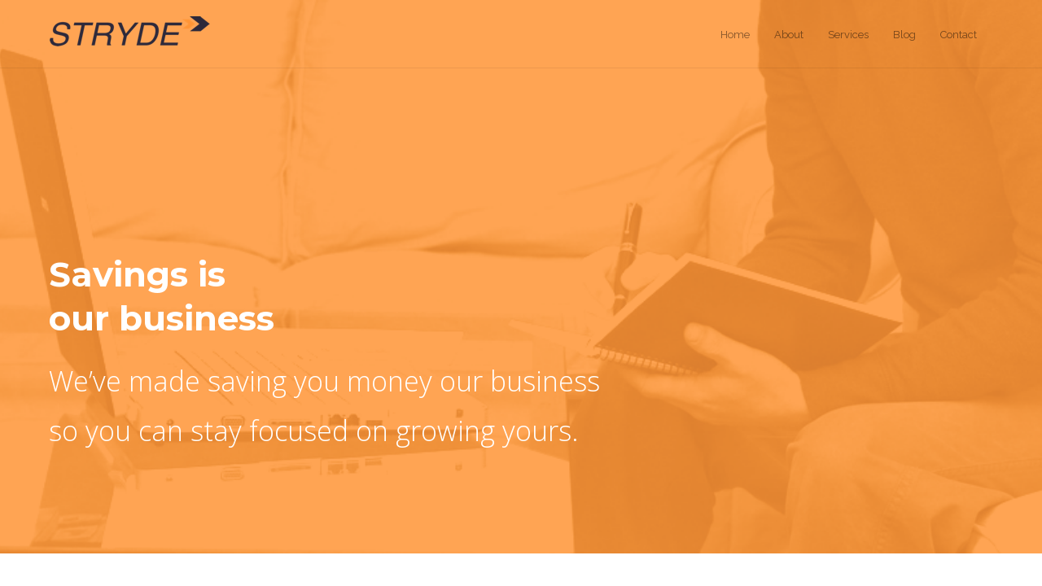

--- FILE ---
content_type: text/html; charset=UTF-8
request_url: http://strydesavings.com/about/
body_size: 36918
content:
<!doctype html>
<html lang="en-US">
<head>
<meta http-equiv="Content-Type" content="text/html; charset=UTF-8" />
<title>About |  Stryde Savings</title>
<!-- Mobile Specific Metas & Favicons -->
<meta name="viewport" content="width=device-width, initial-scale=1, maximum-scale=1, user-scalable=0"><link rel="shortcut icon" href="http://www.strydesavings.com/wp-content/uploads/2015/06/favicon.ico"><link rel="apple-touch-icon" href="http://strydesavings.com/wp-content/uploads/sites/4/2015/06/badge-57x57.png"><link rel="apple-touch-icon" sizes="120x120" href="http://strydesavings.com/wp-content/uploads/sites/4/2016/07/badge-120x120.png"><link rel="apple-touch-icon" sizes="76x76" href="http://strydesavings.com/wp-content/uploads/sites/4/2015/06/badge-76x76.png"><link rel="apple-touch-icon" sizes="152x152" href="http://strydesavings.com/wp-content/uploads/sites/4/2015/06/badge-152x152.png"><!-- WordPress Stuff -->
                        <script>
                            /* You can add more configuration options to webfontloader by previously defining the WebFontConfig with your options */
                            if ( typeof WebFontConfig === "undefined" ) {
                                WebFontConfig = new Object();
                            }
                            WebFontConfig['google'] = {families: ['Raleway', 'Open+Sans:300,400,600,700,800,300italic,400italic,600italic,700italic,800italic', 'Montserrat:400,700&amp;subset=latin']};

                            (function() {
                                var wf = document.createElement( 'script' );
                                wf.src = 'https://ajax.googleapis.com/ajax/libs/webfont/1.5.3/webfont.js';
                                wf.type = 'text/javascript';
                                wf.async = 'true';
                                var s = document.getElementsByTagName( 'script' )[0];
                                s.parentNode.insertBefore( wf, s );
                            })();
                        </script>
                    <link rel='dns-prefetch' href='//s.w.org' />
<link rel="alternate" type="application/rss+xml" title="Stryde Savings &raquo; Feed" href="http://strydesavings.com/feed/" />
<link rel="alternate" type="application/rss+xml" title="Stryde Savings &raquo; Comments Feed" href="http://strydesavings.com/comments/feed/" />
		<script type="text/javascript">
			window._wpemojiSettings = {"baseUrl":"https:\/\/s.w.org\/images\/core\/emoji\/12.0.0-1\/72x72\/","ext":".png","svgUrl":"https:\/\/s.w.org\/images\/core\/emoji\/12.0.0-1\/svg\/","svgExt":".svg","source":{"concatemoji":"http:\/\/strydesavings.com\/wp-includes\/js\/wp-emoji-release.min.js?ver=5.3.2"}};
			!function(e,a,t){var r,n,o,i,p=a.createElement("canvas"),s=p.getContext&&p.getContext("2d");function c(e,t){var a=String.fromCharCode;s.clearRect(0,0,p.width,p.height),s.fillText(a.apply(this,e),0,0);var r=p.toDataURL();return s.clearRect(0,0,p.width,p.height),s.fillText(a.apply(this,t),0,0),r===p.toDataURL()}function l(e){if(!s||!s.fillText)return!1;switch(s.textBaseline="top",s.font="600 32px Arial",e){case"flag":return!c([127987,65039,8205,9895,65039],[127987,65039,8203,9895,65039])&&(!c([55356,56826,55356,56819],[55356,56826,8203,55356,56819])&&!c([55356,57332,56128,56423,56128,56418,56128,56421,56128,56430,56128,56423,56128,56447],[55356,57332,8203,56128,56423,8203,56128,56418,8203,56128,56421,8203,56128,56430,8203,56128,56423,8203,56128,56447]));case"emoji":return!c([55357,56424,55356,57342,8205,55358,56605,8205,55357,56424,55356,57340],[55357,56424,55356,57342,8203,55358,56605,8203,55357,56424,55356,57340])}return!1}function d(e){var t=a.createElement("script");t.src=e,t.defer=t.type="text/javascript",a.getElementsByTagName("head")[0].appendChild(t)}for(i=Array("flag","emoji"),t.supports={everything:!0,everythingExceptFlag:!0},o=0;o<i.length;o++)t.supports[i[o]]=l(i[o]),t.supports.everything=t.supports.everything&&t.supports[i[o]],"flag"!==i[o]&&(t.supports.everythingExceptFlag=t.supports.everythingExceptFlag&&t.supports[i[o]]);t.supports.everythingExceptFlag=t.supports.everythingExceptFlag&&!t.supports.flag,t.DOMReady=!1,t.readyCallback=function(){t.DOMReady=!0},t.supports.everything||(n=function(){t.readyCallback()},a.addEventListener?(a.addEventListener("DOMContentLoaded",n,!1),e.addEventListener("load",n,!1)):(e.attachEvent("onload",n),a.attachEvent("onreadystatechange",function(){"complete"===a.readyState&&t.readyCallback()})),(r=t.source||{}).concatemoji?d(r.concatemoji):r.wpemoji&&r.twemoji&&(d(r.twemoji),d(r.wpemoji)))}(window,document,window._wpemojiSettings);
		</script>
		<style type="text/css">
img.wp-smiley,
img.emoji {
	display: inline !important;
	border: none !important;
	box-shadow: none !important;
	height: 1em !important;
	width: 1em !important;
	margin: 0 .07em !important;
	vertical-align: -0.1em !important;
	background: none !important;
	padding: 0 !important;
}
</style>
	<link rel='stylesheet' id='wp-block-library-css'  href='http://strydesavings.com/wp-includes/css/dist/block-library/style.min.css?ver=5.3.2' type='text/css' media='all' />
<link rel='stylesheet' id='wooslider-flexslider-css'  href='http://strydesavings.com/wp-content/plugins/flexslider/assets/css/flexslider.css?ver=1.0.1' type='text/css' media='all' />
<link rel='stylesheet' id='wooslider-common-css'  href='http://strydesavings.com/wp-content/plugins/flexslider/assets/css/style.css?ver=1.0.1' type='text/css' media='all' />
<link rel='stylesheet' id='contact-form-7-css'  href='http://strydesavings.com/wp-content/plugins/contact-form-7/includes/css/styles.css?ver=5.2.2' type='text/css' media='all' />
<link rel='stylesheet' id='stylesheet-css'  href='http://strydesavings.com/wp-content/themes/unicon/style.css?ver=1' type='text/css' media='all' />
<link rel='stylesheet' id='js_composer_front-css'  href='http://strydesavings.com/wp-content/plugins/js_composer/assets/css/js_composer.css?ver=4.5.1' type='text/css' media='all' />
<link rel='stylesheet' id='shortcodes-css'  href='http://strydesavings.com/wp-content/themes/unicon/framework/css/shortcodes.css?ver=5.3.2' type='text/css' media='all' />
<link rel='stylesheet' id='responsive-css'  href='http://strydesavings.com/wp-content/themes/unicon/framework/css/responsive.css?ver=5.3.2' type='text/css' media='all' />
<script type='text/javascript' src='http://strydesavings.com/wp-includes/js/jquery/jquery.js?ver=1.12.4-wp'></script>
<script type='text/javascript' src='http://strydesavings.com/wp-includes/js/jquery/jquery-migrate.min.js?ver=1.4.1'></script>
<link rel='https://api.w.org/' href='http://strydesavings.com/wp-json/' />
<link rel="EditURI" type="application/rsd+xml" title="RSD" href="http://strydesavings.com/xmlrpc.php?rsd" />
<link rel="wlwmanifest" type="application/wlwmanifest+xml" href="http://strydesavings.com/wp-includes/wlwmanifest.xml" /> 
<meta name="generator" content="WordPress 5.3.2" />
<link rel="canonical" href="http://strydesavings.com/about/" />
<link rel='shortlink' href='http://strydesavings.com/?p=13333' />
<link rel="alternate" type="application/json+oembed" href="http://strydesavings.com/wp-json/oembed/1.0/embed?url=http%3A%2F%2Fstrydesavings.com%2Fabout%2F" />
<link rel="alternate" type="text/xml+oembed" href="http://strydesavings.com/wp-json/oembed/1.0/embed?url=http%3A%2F%2Fstrydesavings.com%2Fabout%2F&#038;format=xml" />
<style type="text/css">
body{ font: 400 13px 'Open Sans', Arial, Helvetica, sans-serif; color: #777777; line-height: 1.9;} .wrapall, .boxed-layout{ background-color: #ffffff; } body.page-template-page-blank-php{ background: #ffffff !important; } h1{ font: 28px Open Sans, Arial, Helvetica, sans-serif; color: #2d2939; } h2{ font: 24px Open Sans, Arial, Helvetica, sans-serif; color: #2d2939; } h3{ font: 20px Open Sans, Arial, Helvetica, sans-serif; color: #2d2939; } h4{ font: 16px Open Sans, Arial, Helvetica, sans-serif; color: #2d2939; } h5{ font: 16px Open Sans, Arial, Helvetica, sans-serif; color: #2d2939; } h6{ font: 16px Open Sans, Arial, Helvetica, sans-serif; color: #2d2939; } .title{ font-family: 'Open Sans', Arial, Helvetica, sans-serif; } h1 a, h2 a, h3 a, h4 a, h5 a, h6 a { font-weight: inherit; color: inherit; } h1 a:hover, h2 a:hover, h3 a:hover, h4 a:hover, h5 a:hover, h6 a:hover, a:hover h1, a:hover h2, a:hover h3, a:hover h4, a:hover h5, a:hover h6 { color: #2d2939; } a{ color: #ff9437; } a:hover{ color: #2d2939; } input[type='text'], input[type='password'], input[type='email'], textarea, select { font-family: 'Open Sans', Arial, Helvetica, sans-serif; font-size: 13px; } #sidebar .widget h3{ font: 14px Montserrat, Arial, Helvetica, sans-serif; color: #2d2939; } .container .twelve.alt.sidebar-right, .container .twelve.alt.sidebar-left, #sidebar.sidebar-right #sidebar-widgets, #sidebar.sidebar-left #sidebar-widgets{ border-color: #efefef;} #topbar{ background: #f5f5f5; color: #777777; } #topbar a{ color: #999999; } #topbar a:hover{ color: #333333; } @media only screen and (max-width: 767px) { #topbar .topbar-col1{ background: #f5f5f5; } } /* Navigation */ #navigation > ul > li > a{ font: 13px Raleway, Arial, Helvetica, sans-serif; color: #777777; } #navigation > ul > li:hover > a, #navigation > ul > li > a:hover { color: #ff9437; } #navigation li.current-menu-item > a:hover, #navigation li.current-page-ancestor > a:hover, #navigation li.current-menu-ancestor > a:hover, #navigation li.current-menu-parent > a:hover, #navigation li.current_page_ancestor > a:hover, #navigation > ul > li.sfHover > a { color: #ff9437; } #navigation li.current-menu-item > a, #navigation li.current-page-ancestor > a, #navigation li.current-menu-ancestor > a, #navigation li.current-menu-parent > a, #navigation li.current_page_ancestor > a { color: #ff9437; } #navigation ul li:hover{ border-color: #ff9437; } #navigation li.current-menu-item, #navigation li.current-page-ancestor, #navigation li.current-menu-ancestor, #navigation li.current-menu-parent, #navigation li.current_page_ancestor{ border-color: #ff9437; } #navigation .sub-menu{ background: #2d2939; } #navigation .sub-menu li a{ font: 13px Open Sans, Arial, Helvetica, sans-serif; color: #bbbbbb; } #navigation .sub-menu li a:hover{ color: #ffffff; } #navigation .sub-menu li.current-menu-item > a, #navigation .sub-menu li.current-menu-item > a:hover, #navigation .sub-menu li.current-page-ancestor > a, #navigation .sub-menu li.current-page-ancestor > a:hover, #navigation .sub-menu li.current-menu-ancestor > a, #navigation .sub-menu li.current-menu-ancestor > a:hover, #navigation .sub-menu li.current-menu-parent > a, #navigation .sub-menu li.current-menu-parent > a:hover, #navigation .sub-menu li.current_page_ancestor > a, #navigation .sub-menu li.current_page_ancestor > a:hover{ color: #ffffff; } #navigation .sub-menu li a{ border-color: #2d2939; } #navigation > ul > li.megamenu > ul.sub-menu{ background: #2d2939; border-color: #ff9437; } #navigation > ul > li.megamenu > ul > li { border-right-color: #2d2939 !important; } #navigation > ul > li.megamenu ul li a{ color:#bbbbbb; } #navigation > ul > li.megamenu > ul > li > a { color:#ffffff; } #navigation > ul > li.megamenu > ul ul li a:hover, #header #navigation > ul > li.megamenu > ul ul li.current-menu-item a { color: #ffffff !important; background-color: #2d2939 !important; } /* Header General */ #search-btn, #shopping-btn, #close-search-btn { color: #bbbbbb; } #search-btn:hover, #shopping-btn:hover, #close-search-btn:hover { color: #999999; } #slogan{ font: 400 20px Open Sans, Arial, Helvetica, sans-serif; color: #777777; margin-top: 26px; } /* Mobile Header */ #mobile-navigation{ background: #2d2939; } #mobile-navigation ul li a{ font: 13px Open Sans, Arial, Helvetica, sans-serif; color: #bbbbbb; border-bottom-color: #2d2939 !important; } #mobile-navigation ul li a:hover, #mobile-navigation ul li a:hover [class^='fa-'], #mobile-navigation li.open > a, #mobile-navigation ul li.current-menu-item > a, #mobile-navigation ul li.current-menu-ancestor > a{ color: #ffffff; } body #mobile-navigation li.open > a [class^='fa-']{ color: #ffffff; } #mobile-navigation form, #mobile-navigation form input{ background: #2d2939; color: #cccccc; } #mobile-navigation form:before{ color: #cccccc; } #mobile-header{ background: #ffffff; height: 84px; } #mobile-navigation-btn, #mobile-cart-btn, #mobile-shopping-btn{ color: #bbbbbb; line-height: 84px; } #mobile-navigation-btn:hover, #mobile-cart-btn:hover, #mobile-shopping-btn:hover { color: #999999; } #mobile-header .logo{ margin-top: 20px; } /* Header V1 */ #header.header-v1 { height: 84px; background: #ffffff; } .header-v1 .logo{ margin-top: 20px; } .header-v1 #navigation > ul > li{ height: 84px; padding-top: 35px; } .header-v1 #navigation .sub-menu{ top: 84px; } .header-v1 .header-icons-divider{ line-height: 84px; background: #efefef; } #header.header-v1 .widget_shopping_cart{ top: 84px; } .header-v1 #search-btn, .header-v1 #close-search-btn, .header-v1 #shopping-btn{ line-height: 84px; } .header-v1 #search-top, .header-v1 #search-top input{ height: 84px; } .header-v1 #search-top input{ color: #666666; font-family: 'Open Sans', Arial, Helvetica, sans-serif; } /* Header V3 */ #header.header-v3 { background: #ffffff; } .header-v3 .navigation-wrap{ background: #ffffff; border-top: 1px solid #efefef; } .header-v3 .logo { margin-top: 30px; margin-bottom: 30px; } /* Header V4 */ #header.header-v4 { background: #ffffff; } .header-v4 .navigation-wrap{ background: #ffffff; border-top: 1px solid #efefef; } .header-v4 .logo { margin-top: 30px; margin-bottom: 30px; } /* Transparent Header */ #transparentimage{ padding: 84px 0 0 0; } .header-is-transparent #mobile-navigation{ top: 84px; } /* Stuck */ .stuck{ background: #ffffff; } /* Titlebars */ .titlebar h1{ font: 22px Open Sans, Arial, Helvetica, sans-serif; color: #777777; } #fulltitle{ background: #f9f9f9; border-bottom: 1px solid #efefef; } #breadcrumbs{ margin-top: 6px; } #breadcrumbs, #breadcrumbs a{ font: 13px Open Sans, Arial, Helvetica, sans-serif; color: #aaaaaa; } #breadcrumbs a:hover{ color: #666666; } #fullimagecenter h1, #transparentimage h1{ font: 42px Montserrat, Arial, Helvetica, sans-serif; color: #ffffff; text-transform: uppercase; letter-spacing: 1px; text-align: center; } /* Footer */ #footer .widget h3{ font: 13px Raleway, Arial, Helvetica, sans-serif; color: #ffffff; } #footer{ color: #888888; border-top: 4px none #ff9437; } #footer{ background-color: #2d2939; } #footer a, #footer .widget ul li:after { color: #888888; } #footer a:hover, #footer .widget ul li:hover:after { color: #ffffff; } #footer .widget ul li{ border-bottom-color: #2d2939; } /* Copyright */ #copyright{ background: #2d2939; color: #777777; } #copyright a { color: #999999; } #copyright a:hover { color: #cccccc; } /* Color Accent */ .highlight{color:#ff9437 !important;} ::selection{ background: #ff9437; } ::-moz-selection { background: #ff9437; } #shopping-btn span{background:#ff9437;} .blog-page .post h1 a:hover,.blog-page .post h2 a:hover{color:#ff9437;} .entry-image .entry-overlay{background:#ff9437;} .entry-quote a:hover{background:#ff9437;} .entry-link a:hover{background:#ff9437;} .blog-single .entry-tags a:hover{color:#ff9437;} .sharebox ul li a:hover{color:#ff9437;} #pagination .current a{background:#ff9437;} #filters ul li a:hover{color:#ff9437;} #filters ul li a.active{color:#ff9437;} #back-to-top a:hover{background-color:#ff9437;} #sidebar .widget ul li a:hover{color:#ff9437;} #sidebar .widget ul li:hover:after{color:#ff9437;} .widget_tag_cloud a:hover,.widget_product_tag_cloud a:hover{background:#ff9437;border-color:#ff9437;} .widget_portfolio .portfolio-widget-item .portfolio-overlay{background:#ff9437;} #sidebar .widget_nav_menu ul li a:hover{color:#ff9437;} #footer .widget_tag_cloud a:hover,#footer .widget_product_tag_cloud a:hover{background:#ff9437;border-color:#ff9437;} /* Shortcodes */ .box.style-2{border-top-color:#ff9437;} .box.style-4{border-color:#ff9437;} .box.style-6{background:#ff9437;} a.button,input[type=submit],button{background:#ff9437;border-color:#ff9437;} a.button.color-2{color:#ff9437;border-color:#ff9437;} a.button.color-3{background:#ff9437;border-color:#ff9437;} a.button.color-9{color:#ff9437;} a.button.color-6:hover{background:#ff9437;border-color:#ff9437;} a.button.color-7:hover{background:#ff9437;border-color:#ff9437;} .counter-number{color:#ff9437;} .divider-title.align-center:after, .divider-title.align-left:after { background-color:#ff9437 } .divider5{border-bottom-color:#ff9437;} .dropcap.dropcap-circle{background-color:#ff9437;} .dropcap.dropcap-box{background-color:#ff9437;} .dropcap.dropcap-color{color:#ff9437;} .toggle .toggle-title.active, .color-light .toggle .toggle-title.active{ background:#ff9437; border-color: #ff9437;} .iconbox-style-1.icon-color-accent i.boxicon,.iconbox-style-2.icon-color-accent i.boxicon,.iconbox-style-3.icon-color-accent i.boxicon,.iconbox-style-8.icon-color-accent i.boxicon,.iconbox-style-9.icon-color-accent i.boxicon{color:#ff9437!important;} .iconbox-style-4.icon-color-accent i.boxicon,.iconbox-style-5.icon-color-accent i.boxicon,.iconbox-style-6.icon-color-accent i.boxicon,.iconbox-style-7.icon-color-accent i.boxicon,.flip .icon-color-accent.card .back{background:#ff9437;} .latest-blog .blog-item .blog-overlay{background:#ff9437;} .latest-blog .blog-item .blog-pic i{color:#ff9437;} .latest-blog .blog-item h4 a:hover{color:#ff9437;} .progressbar .progress-percentage{background:#ff9437;} .wpb_widgetised_column .widget ul li a:hover{color:#ff9437;} .wpb_widgetised_column .widget ul li:hover:after{color:#ff9437;} .wpb_accordion .wpb_accordion_wrapper .ui-state-active .ui-icon{background-color:#ff9437;} .wpb_accordion .wpb_accordion_wrapper .ui-state-active.wpb_accordion_header a{color:#ff9437;} .wpb_accordion .wpb_accordion_wrapper .wpb_accordion_header a:hover,.wpb_accordion .wpb_accordion_wrapper .wpb_accordion_header a:hover .ui-state-default .ui-icon{color:#ff9437;} .wpb_accordion .wpb_accordion_wrapper .wpb_accordion_header:hover .ui-icon{background-color:#ff9437!important;} .wpb_content_element .wpb_tabs_nav li.ui-tabs-active{border-bottom-color:#ff9437;} .portfolio-item h4 a:hover{ color: #ff9437; } .portfolio-filters ul li a:hover { color: #ff9437; } .portfolio-filters ul li a.active { color: #ff9437; } .portfolio-overlay-icon .portfolio-overlay{ background: #ff9437; } .portfolio-overlay-icon i{ color: #ff9437; } .portfolio-overlay-effect .portfolio-overlay{ background: #ff9437; } .portfolio-overlay-name .portfolio-overlay{ background: #ff9437; } .portfolio-detail-attributes ul li a:hover{ color: #ff9437; } a.catimage:hover .catimage-text{ background: #ff9437; } /* WooCommerce */ .products li h3{font: 400 13px Open Sans, Arial, Helvetica, sans-serif; color: #777777;} .woocommerce .button.checkout-button{background:#ff9437;border-color:#ff9437;} .woocommerce .products .onsale{background:#ff9437;} .product .onsale{background:#ff9437;} button.single_add_to_cart_button:hover{background:#ff9437;} .woocommerce-tabs > ul > li.active a{color:#ff9437;border-bottom-color:#ff9437;} p.stars a:hover{background:#ff9437;} p.stars a.active,p.stars a.active:after{background:#ff9437;} .product_list_widget a{color:#ff9437;} .woocommerce .widget_layered_nav li.chosen a{color:#ff9437!important;} .woocommerce .widget_product_categories > ul > li.current-cat > a{color:#ff9437!important;} .woocommerce .widget_product_categories > ul > li.current-cat:after{color:#ff9437!important;} .woocommerce-message{ background: #ff9437; } .bbp-topics-front ul.super-sticky .bbp-topic-title:before, .bbp-topics ul.super-sticky .bbp-topic-title:before, .bbp-topics ul.sticky .bbp-topic-title:before, .bbp-forum-content ul.sticky .bbp-topic-title:before{color: #ff9437!important; } #subscription-toggle a:hover{ background: #ff9437; } .bbp-pagination-links span.current{ background: #ff9437; } div.wpcf7-mail-sent-ok,div.wpcf7-mail-sent-ng,div.wpcf7-spam-blocked,div.wpcf7-validation-errors{ background: #ff9437; } .wpcf7-not-valid{ border-color: #ff9437 !important;} /* Special Font */ .font-special, .button, .counter-title, h6, .wpb_accordion .wpb_accordion_wrapper .wpb_accordion_header a, .pricing-plan .pricing-plan-head h3, a.catimage, .divider-title, button, input[type='submit'], input[type='reset'], input[type='button'], .vc_pie_chart h4, .page-404 h3{ font-family: 'Montserrat', Arial, Helvetica, sans-serif; /*letter-spacing: 0px; font-weight: ;*/} /* User CSS from Theme Options */ 
</style><style type="text/css">.recentcomments a{display:inline !important;padding:0 !important;margin:0 !important;}</style><meta name="generator" content="Powered by Visual Composer - drag and drop page builder for WordPress."/>
<!--[if IE 8]><link rel="stylesheet" type="text/css" href="http://strydesavings.com/wp-content/plugins/js_composer/assets/css/vc-ie8.css" media="screen"><![endif]--><noscript><style> .wpb_animate_when_almost_visible { opacity: 1; }</style></noscript></head>

<body class="page-template-default page page-id-13333 smooth-scroll header-is-transparent  wpb-js-composer js-comp-ver-4.5.1 vc_responsive">

	<div class="site-wrapper wrapall">

	
<header id="header" class="header header-v1 header-v1-only clearfix header-transparent darkheader">
		
	<div class="container">
	
		<div id="logo-navigation" class="sixteen columns">
			
			<div id="logo" class="logo">
									<a href="http://strydesavings.com/"><img src="http://strydesavings.com/wp-content/uploads/sites/4/2015/06/stryde-blue-44h.png" alt="Stryde Savings" class="logo_standard" /></a>
					<a href="http://strydesavings.com/"><img src="http://strydesavings.com/wp-content/uploads/sites/4/2015/06/stryde-white-44h.png" alt="Stryde Savings" class="logo_transparent" /></a>					<a href="http://strydesavings.com/"><img src="http://strydesavings.com/wp-content/uploads/sites/4/2015/06/stryde-blue-88h.png" width="200" height="44" alt="Stryde Savings" class="logo_retina" /></a>					<a href="http://strydesavings.com/"><img src="http://strydesavings.com/wp-content/uploads/sites/4/2015/06/stryde-white-88h.png" width="200" height="44" alt="Stryde Savings" class="logo_retina_transparent" /></a>							</div>

			<div id="navigation" class="clearfix">			
				<div class="header-icons">
												
								</div>	

				<ul id="nav" class="menu"><li id="menu-item-13526" class="menu-item menu-item-type-post_type menu-item-object-page menu-item-home menu-item-13526"><a href="http://strydesavings.com/">Home</a></li>
<li id="menu-item-13527" class="menu-item menu-item-type-post_type menu-item-object-page current-menu-item page_item page-item-13333 current_page_item menu-item-13527"><a href="http://strydesavings.com/about/" aria-current="page">About</a></li>
<li id="menu-item-13528" class="menu-item menu-item-type-post_type menu-item-object-page menu-item-13528"><a href="http://strydesavings.com/services/">Services</a></li>
<li id="menu-item-13584" class="menu-item menu-item-type-post_type menu-item-object-page menu-item-13584"><a href="http://strydesavings.com/blog/">Blog</a></li>
<li id="menu-item-13529" class="menu-item menu-item-type-post_type menu-item-object-page menu-item-13529"><a href="http://strydesavings.com/contact/">Contact</a></li>
</ul>			</div>
			
		</div>
		
		
			

	</div>	
	
</header>

<div id="mobile-header" class="mobile-header-v1">
	<div class="container">
		<div class="sixteen columns">
			<div id="mobile-logo" class="logo">
									<a href="http://strydesavings.com/"><img src="http://strydesavings.com/wp-content/uploads/sites/4/2015/06/stryde-blue-44h.png" alt="Stryde Savings" class="logo_standard" /></a>
					<a href="http://strydesavings.com/"><img src="http://strydesavings.com/wp-content/uploads/sites/4/2015/06/stryde-blue-88h.png" width="200" height="44" alt="Stryde Savings" class="logo_retina" /></a>							</div>
			<a href="#" id="mobile-navigation-btn"><i class="fa fa-bars"></i></a>
					</div>
	</div>
</div>

<div id="mobile-navigation">
	<div class="container">
		<div class="sixteen columns">
			<div class="menu-mega-menu-container"><ul id="mobile-nav" class="menu"><li class="menu-item menu-item-type-post_type menu-item-object-page menu-item-home menu-item-13526"><a href="http://strydesavings.com/">Home</a></li>
<li class="menu-item menu-item-type-post_type menu-item-object-page current-menu-item page_item page-item-13333 current_page_item menu-item-13527"><a href="http://strydesavings.com/about/" aria-current="page">About</a></li>
<li class="menu-item menu-item-type-post_type menu-item-object-page menu-item-13528"><a href="http://strydesavings.com/services/">Services</a></li>
<li class="menu-item menu-item-type-post_type menu-item-object-page menu-item-13584"><a href="http://strydesavings.com/blog/">Blog</a></li>
<li class="menu-item menu-item-type-post_type menu-item-object-page menu-item-13529"><a href="http://strydesavings.com/contact/">Contact</a></li>
</ul></div>			
				
		</div>
	</div>
</div>


		


<div id="page-wrap"  >

	<div id="content" class="page-section nopadding">
	
		<div  class="wpb_row vc_row-fluid standard-section section section-parallax  bg-stretch" data-speed="1" style="background-image: url(http://strydesavings.com/wp-content/uploads/sites/4/2015/06/about-us-orange-header.png); padding-top: 310px; padding-bottom: 120px; "><div class="col span_12 color-dark left">
	<div class="vc_col-sm-12 wpb_column column_container col no-padding color-dark" style="" data-animation="" data-delay="0">
		<div class="wpb_wrapper">
			<h1 class="headline font-special fontsize-xxxl fontweight-700 lh-13 align-left transform-inherit lowercase" style="margin: 0 0 20px 0; color: #ffffff;">Savings is<br />
our business</h1><div class="headline font-inherit fontsize-xxl fontweight-300 lh-inherit align-left transform-inherit " style="margin: 0; color: #ffffff;">We&#8217;ve made saving you money our business<br />
so you can stay focused on growing yours.</div>
		</div> 
	</div> 
</div></div><div  class="wpb_row vc_row-fluid standard-section section section-no-parallax  " data-speed="" style="padding-top: 100px; padding-bottom: 100px; "><div class="col span_12 color-dark left">
	<div class="vc_col-sm-8 wpb_column column_container col no-padding color-dark" style="" data-animation="" data-delay="0">
		<div class="wpb_wrapper">
			<div class="headline font-inherit fontsize-m fontweight-inherit lh-19 align-left transform-inherit " style="margin: 0; color: #666666;">
<p>We&#8217;ve saved companies just like yours over $500M.</p>
</div>
		</div> 
	</div> 

	<div class="vc_col-sm-4 wpb_column column_container col text-align-right no-padding color-dark" style="" data-animation="" data-delay="0">
		<div class="wpb_wrapper">
			
	<div class="wpb_text_column wpb_content_element ">
		<div class="wpb_wrapper">
			<p><a href="http://www.strydesavings.com/contact/" target="_self" class="button color-2 large">Contact Us</a> <a href="http://www.strydesavings.com/services/" target="_self" class="button color-3 large">Our Services</a></p>

		</div> 
	</div> 
		</div> 
	</div> 
</div></div><div  class="wpb_row vc_row-fluid full-width-section section section-no-parallax  " data-speed="" style=""><div class="col span_12 color-dark left">
	<div class="vc_col-sm-4 wpb_column column_container col vertical-center padding-5 color-light" style="background-color: #2d2939; " data-animation="" data-delay="0">
		<div class="wpb_wrapper">
			
	<div class="wpb_text_column wpb_content_element ">
		<div class="wpb_wrapper">
			<h3 class="font-special">Our Team</h3>
<p>Our Team of Consultants, Project Managers, Engineers, Intellectual Property Attorneys, and Expense Auditors work together seamlessly to uncover Expense Reductions and Specialized Tax Incentives.</p>

		</div> 
	</div> 
		</div> 
	</div> 

	<div class="vc_col-sm-4 wpb_column column_container col vertical-center padding-5 color-dark" style="background-image: url(http://strydesavings.com/wp-content/uploads/sites/4/2015/06/smart-phone-e1433541883447.jpg); " data-animation="" data-delay="0">
		<div class="wpb_wrapper">
			<div class="spacer" style="height: 200px;"></div>
		</div> 
	</div> 

	<div class="vc_col-sm-4 wpb_column column_container col vertical-center padding-5 color-dark" style="background-color: #fafafa; background-image: url(http://strydesavings.com/wp-content/uploads/sites/4/2015/06/team-at-table.jpg); " data-animation="" data-delay="0">
		<div class="wpb_wrapper">
			<div class="spacer" style="height: 200px;"></div>
		</div> 
	</div> 
</div></div><div  class="wpb_row vc_row-fluid full-width-section section section-no-parallax  " data-speed="" style=""><div class="col span_12 color-dark left">
	<div class="vc_col-sm-4 wpb_column column_container col vertical-center padding-5 color-dark" style="background-image: url(http://strydesavings.com/wp-content/uploads/sites/4/2015/06/table-meeting.jpg); " data-animation="" data-delay="0">
		<div class="wpb_wrapper">
			<div class="spacer" style="height: 200px;"></div>
		</div> 
	</div> 

	<div class="vc_col-sm-4 wpb_column column_container col vertical-center padding-5 color-light" style="background-color: #ff9437; " data-animation="" data-delay="0">
		<div class="wpb_wrapper">
			
	<div class="wpb_text_column wpb_content_element ">
		<div class="wpb_wrapper">
			<h3 class="font-special">Our Services</h3>
<p>Our proprietary software uncovers billing errors, overcharges, and Specialized Tax Incentives without interrupting your daily business.</p>
<a href="http://www.strydesavings.com/services/" target="_self" class="button color-8 medium">Our Services</a>

		</div> 
	</div> 
		</div> 
	</div> 

	<div class="vc_col-sm-4 wpb_column column_container col vertical-center padding-5 color-dark" style="background-image: url(http://strydesavings.com/wp-content/uploads/sites/4/2015/06/mouse.jpg); " data-animation="" data-delay="0">
		<div class="wpb_wrapper">
			<div class="spacer" style="height: 200px;"></div>
		</div> 
	</div> 
</div></div><div  class="wpb_row vc_row-fluid standard-section section section-no-parallax  " data-speed="" style="background-color: #fafafa; padding-top: 120px; padding-bottom: 120px; "><div class="col span_12 color-dark text-align-center">
	<div class="vc_col-sm-12 wpb_column column_container col no-padding color-dark" style="" data-animation="" data-delay="0">
		<div class="wpb_wrapper">
			<h2 class="headline font-special fontsize-xl fontweight-700 lh-inherit align-center transform-uppercase " style="margin: 0 0 20px 0;">
<p>We&#8217;d love to work with you!</p>
</h2><div class="headline font-inherit fontsize-l fontweight-inherit lh-inherit align-center transform-inherit " style="margin: 0 0 40px 0; color: #999999;">
<p>We have Consultants in all 50 states ready to meet with you in person for a free 15 minute review.</p>
</div>
	<div class="wpb_text_column wpb_content_element ">
		<div class="wpb_wrapper">
			<a href="http://www.strydesavings.com/contact/" target="_self" class="button color-2 large">Contact Us</a>

		</div> 
	</div> 
		</div> 
	</div> 
</div></div>

		
		
			</div> <!-- end content -->

	
</div> <!-- end page-wrap -->
	
		
			<footer id="footer">
			<div class="container">
				<div class="clearfix">
							
				</div>
			</div>
		</footer>
		
		<div id="copyright" class="clearfix">
		<div class="container">
			
			<div class="sixteen columns">

				<div class="copyright-text copyright-col1">
											© 2015-2019 Stryde Solutions, LLC  | <a href="/privacy-policies/terms-of-use-and-privacy-policy/">Terms of Use &amp; Privacy Policy</a>									</div>
				
				<div class="copyright-col2">
																				</div>

			</div>
			
		</div>
	</div><!-- end copyright -->
			
	</div><!-- end wrapall / boxed -->
	
		<div id="back-to-top"><a href="#"><i class="fa fa-chevron-up"></i></a></div>
		
	<script type='text/javascript' src='http://strydesavings.com/wp-content/plugins/flexslider/assets/js/jquery.mousewheel.min.js?ver=2.1.0-20121206'></script>
<script type='text/javascript' src='http://strydesavings.com/wp-content/plugins/flexslider/assets/js/jquery.flexslider.min.js?ver=2.1.0-20121206'></script>
<script type='text/javascript'>
/* <![CDATA[ */
var wpcf7 = {"apiSettings":{"root":"http:\/\/strydesavings.com\/wp-json\/contact-form-7\/v1","namespace":"contact-form-7\/v1"}};
/* ]]> */
</script>
<script type='text/javascript' src='http://strydesavings.com/wp-content/plugins/contact-form-7/includes/js/scripts.js?ver=5.2.2'></script>
<script type='text/javascript' src='http://strydesavings.com/wp-content/themes/unicon/framework/js/jquery.easing.min.js?ver=5.3.2'></script>
<script type='text/javascript' src='http://strydesavings.com/wp-content/plugins/js_composer/assets/lib/waypoints/waypoints.min.js?ver=4.5.1'></script>
<script type='text/javascript' src='http://strydesavings.com/wp-content/themes/unicon/framework/js/waypoints-sticky.min.js?ver=5.3.2'></script>
<script type='text/javascript' src='http://strydesavings.com/wp-content/themes/unicon/framework/js/prettyPhoto.js?ver=5.3.2'></script>
<script type='text/javascript' src='http://strydesavings.com/wp-content/themes/unicon/framework/js/isotope.pkgd.min.js?ver=5.3.2'></script>
<script type='text/javascript' src='http://strydesavings.com/wp-content/themes/unicon/framework/js/functions.js?ver=5.3.2'></script>
<script type='text/javascript' src='http://strydesavings.com/wp-content/themes/unicon/framework/js/flexslider.min.js?ver=5.3.2'></script>
<script type='text/javascript' src='http://strydesavings.com/wp-content/themes/unicon/framework/js/smoothscroll.js?ver=5.3.2'></script>
<script type='text/javascript' src='http://strydesavings.com/wp-includes/js/comment-reply.min.js?ver=5.3.2'></script>
<script type='text/javascript' src='http://strydesavings.com/wp-includes/js/wp-embed.min.js?ver=5.3.2'></script>
<script type='text/javascript' src='http://strydesavings.com/wp-content/plugins/js_composer/assets/js/js_composer_front.js?ver=4.5.1'></script>

	<script type="text/javascript">
	jQuery(document).ready(function($){
		"use strict";
	    
		/* PrettyPhoto Options */
		var lightboxArgs = {			
						animation_speed: 'fast',
						overlay_gallery: false,
			autoplay_slideshow: false,
						slideshow: 5000,
									opacity: 0.8,
						show_title: false,
			social_tools: "",			deeplinking: false,
			allow_resize: true,
			allow_expand: false,
			counter_separator_label: '/',
			default_width: 1160,
			default_height: 653
		};
		
					
		/* General Lightbox */
		$('a[class^="prettyPhoto"], a[rel^="prettyPhoto"]').prettyPhoto(lightboxArgs);

		/* WooCommerce Lightbox */
		$("a[data-rel^='prettyPhoto']").prettyPhoto({
			hook: 'data-rel',
			social_tools: false,
			deeplinking: false,
			overlay_gallery: false,
			opacity: 0.8,
			allow_expand: false, /* Allow the user to expand a resized image. true/false */
			show_title: false
		});

				/* Lightbox for Smartphones OFF */
		var windowWidth = window.screen.width < window.outerWidth ? window.screen.width : window.outerWidth;
	    var mobile = windowWidth < 500;
	    
	    if(mobile){
	        $('a[href$=jpg], a[href$=JPG], a[href$=jpeg], a[href$=JPEG], a[href$=png], a[href$=gif], a[href$=bmp]:has(img), a[class^="prettyPhoto"]').unbind('click.prettyphoto');
	    }
	    
	    
		/* Transparent Header */
	    function transparentHeader() {
			if ($(document).scrollTop() >= 60) {
				$('#header.header-v1').removeClass('header-transparent');
			}
			else {
				$('#header.header-v1.stuck').addClass('header-transparent');
			}
		}
			
		/* Sticky Header */
		if (/Android|BlackBerry|iPhone|iPad|iPod|webOS/i.test(navigator.userAgent) === false) {

			var $stickyHeaders = $('#header.header-v1, #header.header-v3 .navigation-wrap, #header.header-v4 .navigation-wrap');
			$stickyHeaders.waypoint('sticky');
			
			$(window).resize(function() {
				$stickyHeaders.waypoint('unsticky');
				if ($(window).width() < 944) {
					$stickyHeaders.waypoint('unsticky');
				}
				else {
					$stickyHeaders.waypoint('sticky');
				}
			});
			
			if ($("body").hasClass("header-is-transparent")) {
				$(document).scroll(function() { transparentHeader(); });
				transparentHeader();
		    }

		}			
	    
	    
	    	
	    /* Fill rest of page */
	    			    			$('body').css({'background-color' : '#2d2939' });
	    			    
	});
	</script>
	
</body>

</html>